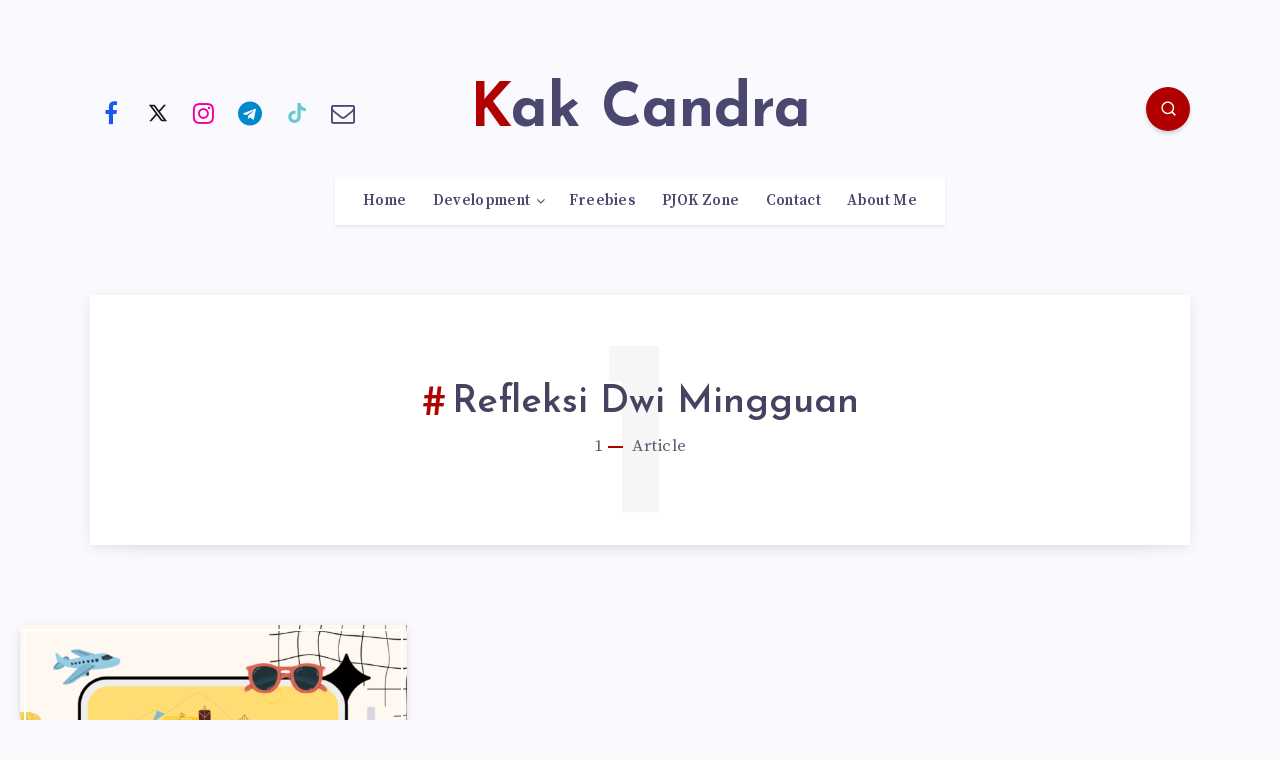

--- FILE ---
content_type: text/html; charset=utf-8
request_url: https://www.google.com/recaptcha/api2/aframe
body_size: 266
content:
<!DOCTYPE HTML><html><head><meta http-equiv="content-type" content="text/html; charset=UTF-8"></head><body><script nonce="Z40q1zf-i5uWG7rjt7sY8w">/** Anti-fraud and anti-abuse applications only. See google.com/recaptcha */ try{var clients={'sodar':'https://pagead2.googlesyndication.com/pagead/sodar?'};window.addEventListener("message",function(a){try{if(a.source===window.parent){var b=JSON.parse(a.data);var c=clients[b['id']];if(c){var d=document.createElement('img');d.src=c+b['params']+'&rc='+(localStorage.getItem("rc::a")?sessionStorage.getItem("rc::b"):"");window.document.body.appendChild(d);sessionStorage.setItem("rc::e",parseInt(sessionStorage.getItem("rc::e")||0)+1);localStorage.setItem("rc::h",'1768901585781');}}}catch(b){}});window.parent.postMessage("_grecaptcha_ready", "*");}catch(b){}</script></body></html>